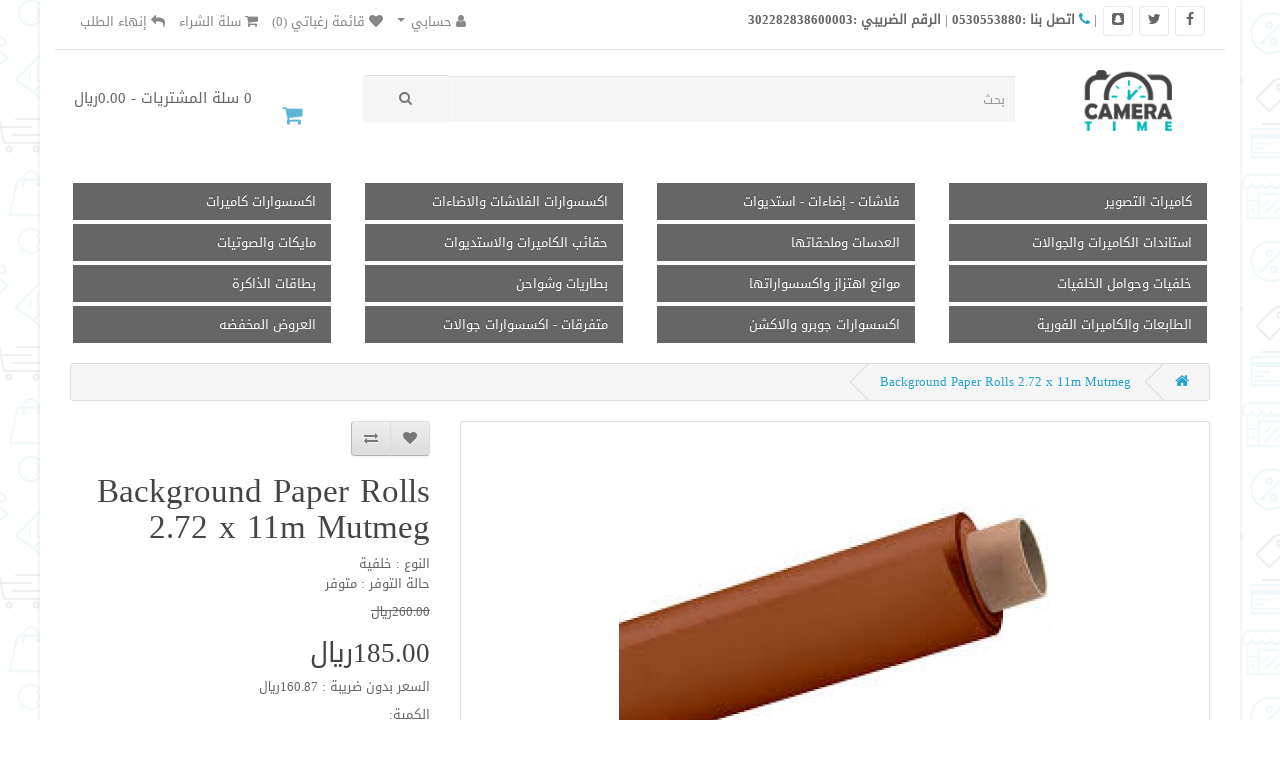

--- FILE ---
content_type: text/html; charset=utf-8
request_url: https://www.camtime.sa/index.php?route=product/product&product_id=3277
body_size: 9216
content:
<!DOCTYPE html>
<!--[if IE]><![endif]-->
<!--[if IE 8 ]><html dir="rtl" lang="ar" class="ie8"><![endif]-->
<!--[if IE 9 ]><html dir="rtl" lang="ar" class="ie9"><![endif]-->
<!--[if (gt IE 9)|!(IE)]><!-->
<html dir="rtl" lang="ar">
<!--<![endif]-->
<head>
<meta charset="UTF-8" />
<meta name="viewport" content="width=device-width, initial-scale=1">
<meta http-equiv="X-UA-Compatible" content="IE=edge">
<title>Background Paper Rolls 2.72 x 11m Mutmeg</title>
<base href="https://www.camtime.sa/" />
<script src="catalog/view/javascript/jquery/jquery-2.1.1.min.js" type="text/javascript"></script>
<script src="catalog/view/javascript/bootstrap/js/bootstrap.min.js" type="text/javascript"></script>
<link href="catalog/view/javascript/font-awesome/css/font-awesome.min.css" rel="stylesheet" type="text/css" />
<link href="//fonts.googleapis.com/css?family=Open+Sans:400,400i,300,700" rel="stylesheet" type="text/css" />
<link href="catalog/view/javascript/bootstrap/css/bootstrap-a.css" rel="stylesheet" media="screen" />
<link href="catalog/view/theme/default/stylesheet/stylesheet-a.css" rel="stylesheet">


<link href="catalog/view/javascript/jquery/magnific/magnific-popup.css" type="text/css" rel="stylesheet" media="screen" />
<link href="catalog/view/javascript/jquery/datetimepicker/bootstrap-datetimepicker.min.css" type="text/css" rel="stylesheet" media="screen" />
<script src="catalog/view/javascript/jquery/magnific/jquery.magnific-popup.min.js" type="text/javascript"></script>
<script src="catalog/view/javascript/jquery/datetimepicker/moment/moment.min.js" type="text/javascript"></script>
<script src="catalog/view/javascript/jquery/datetimepicker/moment/moment-with-locales.min.js" type="text/javascript"></script>
<script src="catalog/view/javascript/jquery/datetimepicker/bootstrap-datetimepicker.min.js" type="text/javascript"></script>
<script src="catalog/view/javascript/common.js" type="text/javascript"></script>
<link href="https://www.camtime.sa/index.php?route=product/product&amp;product_id=3277" rel="canonical" />
<link href="https://www.camtime.sa/image/catalog/010/nobakgroung-logo.png" rel="icon" />


<!-- Global site tag (gtag.js) - Google Analytics -->
<script async src="https://www.googletagmanager.com/gtag/js?id=UA-138481675-1"></script>
<script>
  window.dataLayer = window.dataLayer || [];
  function gtag(){dataLayer.push(arguments);}
  gtag('js', new Date());

  gtag('config', 'UA-138481675-1');
</script>

<link href="catalog/view/javascript/live_search/live_search.css" rel="stylesheet" type="text/css">
<script src="catalog/view/javascript/live_search/live_search.js"></script>
<script type="text/javascript"><!--
$(document).ready(function() {
var options = {"text_view_all_results":"\u0645\u0634\u0627\u0647\u062f\u0629 \u062c\u0645\u064a\u0639 \u0627\u0644\u0646\u062a\u0627\u0626\u062c","text_empty":"\u0644\u0627 \u064a\u0648\u062c\u062f \u0623\u064a \u0645\u0646\u062a\u062c\u0627\u062a \u062a\u0637\u0627\u0628\u0642 \u0645\u0639\u0627\u064a\u064a\u0631 \u0627\u0644\u0628\u062d\u062b.","module_live_search_show_image":"1","module_live_search_show_price":"1","module_live_search_show_description":"0","module_live_search_min_length":"1","module_live_search_show_add_button":"1"};
LiveSearchJs.init(options); 
});
//--></script>
</head>

<body>
<div class="grid-home">
<nav id="top">
  <div class="container"> 
    
    <div id="top-links" class="nav pull-right">
      <ul class="list-inline">
        <li class="dropdown"><a href="https://www.camtime.sa/index.php?route=account/account" title="حسابي" class="dropdown-toggle" data-toggle="dropdown"><i class="fa fa-user"></i> <span class="hidden-xs hidden-sm hidden-md">حسابي</span> <span class="caret"></span></a>
          <ul class="dropdown-menu dropdown-menu-right">
                        <li><a href="https://www.camtime.sa/index.php?route=account/register">تسجيل جديد</a></li>
            <li><a href="https://www.camtime.sa/index.php?route=account/login">تسجيل الدخول</a></li>
                      </ul>
        </li>
        <li><a href="https://www.camtime.sa/index.php?route=account/wishlist" id="wishlist-total" title="قائمة رغباتي (0)"><i class="fa fa-heart"></i> <span class="hidden-xs hidden-sm hidden-md">قائمة رغباتي (0)</span></a></li>
        <li><a href="https://www.camtime.sa/index.php?route=checkout/cart" title="سلة الشراء"><i class="fa fa-shopping-cart"></i> <span class="hidden-xs hidden-sm hidden-md">سلة الشراء</span></a></li>
        <li><a href="https://www.camtime.sa/index.php?route=checkout/checkout" title="إنهاء الطلب"><i class="fa fa-reply"></i> <span class="hidden-xs hidden-sm hidden-md">إنهاء الطلب</span></a></li>
      </ul>
    </div>
    
    

	<div class="nav pull-left">
	<a class="facebook social" title="تتبعنا على Facebook" href="#"><i class="fa fa-facebook"></i></a>
	<a class="twitter social" title="تتبعنا على Twitter" href="#"><i class="fa fa-twitter"></i></a>
	<a class="snapchat social" title="تتبعنا على Snapchat" href="#"><i class="fa fa-snapchat-square"></i></a>
	 | <a href="<?php echo $contact; ?>"><i class="fa fa-phone"></i></a> <b>اتصل بنا :<span>0530553880</span></b> | <b class="num_wid">الرقم الضريبي :<span>302282838600003</span></b>
	 </div>
  </div>
</nav>
<header>
  <div class="container" style="padding: 20px 15px 10px 15px;background-color: rgb(255, 255, 255);">
    <div class="row">
      <div class="col-sm-2">
        <div id="logo"><a href="https://www.camtime.sa/index.php?route=common/home"><img src="https://www.camtime.sa/image/catalog/010/logo.png" title="كاميرا تايم  | Camera time" alt="كاميرا تايم  | Camera time" class="img-responsive" /></a></div>
      </div>
      <div class="col-sm-7"><div id="search" class="input-group">
  <input type="text" name="search" value="" placeholder="بحث" class="form-control input-lg" />
  <span class="input-group-btn">
    <button type="button" class="btn btn-default btn-lg"><i class="fa fa-search"></i></button>
  </span>
</div></div>
      <div class="col-sm-3"><div id="cart" class="btn-group btn-block">
  <button type="button" data-toggle="dropdown" data-loading-text="جاري ..." class="ca_btn btn btn-inverse btn-block btn-lg dropdown-toggle"><i class="fa fa-shopping-cart"></i> <span id="cart-total">0 سلة المشتريات - 0.00ريال</span></button>
  <ul class="dropdown-menu pull-right">
        <li>
      <p class="text-center">سلة الشراء فارغة !</p>
    </li>
      </ul>
</div>
</div>
    </div>
  </div>
</header>
  <nav id="menu" class="navbar">
    <div class="navbar-header"><span id="category" class="visible-xs">أقسام الموقع</span>
      <button type="button" class="btn btn-navbar navbar-toggle" data-toggle="collapse" data-target=".navbar-ex1-collapse"><i class="fa fa-bars"></i></button>
    </div>
    <div class="collapse navbar-collapse navbar-ex1-collapse">
      <ul class="nav navbar-nav">
                        <li class="col-sm-3"><a href="https://www.camtime.sa/index.php?route=product/category&amp;path=76">كاميرات التصوير</a></li>
                                <li class="col-sm-3"><a href="https://www.camtime.sa/index.php?route=product/category&amp;path=104">فلاشات - إضاءات - استديوات</a></li>
                                <li class="col-sm-3"><a href="https://www.camtime.sa/index.php?route=product/category&amp;path=75">اكسسوارات الفلاشات والاضاءات</a></li>
                                <li class="col-sm-3"><a href="https://www.camtime.sa/index.php?route=product/category&amp;path=98">اكسسوارات كاميرات</a></li>
                                <li class="col-sm-3"><a href="https://www.camtime.sa/index.php?route=product/category&amp;path=73">استاندات الكاميرات والجوالات</a></li>
                                <li class="col-sm-3"><a href="https://www.camtime.sa/index.php?route=product/category&amp;path=99">العدسات وملحقاتها</a></li>
                                <li class="col-sm-3"><a href="https://www.camtime.sa/index.php?route=product/category&amp;path=106">حقائب الكاميرات والاستديوات</a></li>
                                <li class="col-sm-3"><a href="https://www.camtime.sa/index.php?route=product/category&amp;path=100">مايكات والصوتيات</a></li>
                                <li class="col-sm-3"><a href="https://www.camtime.sa/index.php?route=product/category&amp;path=103">خلفيات وحوامل الخلفيات</a></li>
                                <li class="col-sm-3"><a href="https://www.camtime.sa/index.php?route=product/category&amp;path=101">موانع اهتزاز واكسسواراتها</a></li>
                                <li class="col-sm-3"><a href="https://www.camtime.sa/index.php?route=product/category&amp;path=80">بطاريات وشواحن</a></li>
                                <li class="col-sm-3"><a href="https://www.camtime.sa/index.php?route=product/category&amp;path=82">بطاقات الذاكرة</a></li>
                                <li class="col-sm-3"><a href="https://www.camtime.sa/index.php?route=product/category&amp;path=61">الطابعات والكاميرات الفورية</a></li>
                                <li class="col-sm-3"><a href="https://www.camtime.sa/index.php?route=product/category&amp;path=74">اكسسوارات جوبرو والاكشن</a></li>
                                <li class="col-sm-3"><a href="https://www.camtime.sa/index.php?route=product/category&amp;path=59">متفرقات - اكسسوارات جوالات</a></li>
                                <li class="col-sm-3"><a href="https://www.camtime.sa/index.php?route=product/category&amp;path=109">العروض المخفضه</a></li>
                      </ul>
    </div>
  </nav>
 













<div id="product-product" class="container">
  <ul class="breadcrumb">
        <li><a href="https://www.camtime.sa/index.php?route=common/home"><i class="fa fa-home"></i></a></li>
        <li><a href="https://www.camtime.sa/index.php?route=product/product&amp;product_id=3277">Background Paper Rolls 2.72 x 11m Mutmeg</a></li>
      </ul>
  <div class="row">
                <div id="content" class="col-sm-12">
      <div class="row">                         <div class="col-sm-8">           <ul class="thumbnails">
                        <li><a class="thumbnail" href="https://www.camtime.sa/image/cache/catalog/000se2%20contenar/SA02714.1-800x1000.jpg" title="Background Paper Rolls 2.72 x 11m Mutmeg"><img src="https://www.camtime.sa/image/cache/catalog/000se2%20contenar/SA02714.1-432x432.jpg" title="Background Paper Rolls 2.72 x 11m Mutmeg" alt="Background Paper Rolls 2.72 x 11m Mutmeg" /></a></li>
                                                <li class="image-additional"><a class="thumbnail" href="https://www.camtime.sa/image/cache/catalog/000se2%20contenar/SA02714.6-800x1000.jpg" title="Background Paper Rolls 2.72 x 11m Mutmeg"> <img src="https://www.camtime.sa/image/cache/catalog/000se2%20contenar/SA02714.6-432x432.jpg" title="Background Paper Rolls 2.72 x 11m Mutmeg" alt="Background Paper Rolls 2.72 x 11m Mutmeg" /></a></li>
                        <li class="image-additional"><a class="thumbnail" href="https://www.camtime.sa/image/cache/catalog/000se2%20contenar/SA02714.4-800x1000.jpg" title="Background Paper Rolls 2.72 x 11m Mutmeg"> <img src="https://www.camtime.sa/image/cache/catalog/000se2%20contenar/SA02714.4-432x432.jpg" title="Background Paper Rolls 2.72 x 11m Mutmeg" alt="Background Paper Rolls 2.72 x 11m Mutmeg" /></a></li>
                        <li class="image-additional"><a class="thumbnail" href="https://www.camtime.sa/image/cache/catalog/000se2%20contenar/SA02714.2-800x1000.jpg" title="Background Paper Rolls 2.72 x 11m Mutmeg"> <img src="https://www.camtime.sa/image/cache/catalog/000se2%20contenar/SA02714.2-432x432.jpg" title="Background Paper Rolls 2.72 x 11m Mutmeg" alt="Background Paper Rolls 2.72 x 11m Mutmeg" /></a></li>
                        <li class="image-additional"><a class="thumbnail" href="https://www.camtime.sa/image/cache/catalog/000se2%20contenar/SA02714.3-800x1000.jpg" title="Background Paper Rolls 2.72 x 11m Mutmeg"> <img src="https://www.camtime.sa/image/cache/catalog/000se2%20contenar/SA02714.3-432x432.jpg" title="Background Paper Rolls 2.72 x 11m Mutmeg" alt="Background Paper Rolls 2.72 x 11m Mutmeg" /></a></li>
                        <li class="image-additional"><a class="thumbnail" href="https://www.camtime.sa/image/cache/catalog/000se2%20contenar/SA02714.5-800x1000.jpg" title="Background Paper Rolls 2.72 x 11m Mutmeg"> <img src="https://www.camtime.sa/image/cache/catalog/000se2%20contenar/SA02714.5-432x432.jpg" title="Background Paper Rolls 2.72 x 11m Mutmeg" alt="Background Paper Rolls 2.72 x 11m Mutmeg" /></a></li>
                                  </ul>
                    <ul class="nav nav-tabs">
            <li class="active"><a href="#tab-description" data-toggle="tab">تفاصيل</a></li>
                                    <li><a href="#tab-review" data-toggle="tab">التقييمات (0)</a></li>
                      </ul>
          <div class="tab-content">
            <div class="tab-pane active" id="tab-description"><p><b>Product Description:</b></p><p><b>Background Paper Rolls 2.75 x 11m Mutmeg</b></p><p>Provide a very smooth sweep background for product photography</p><p>Paper can be used in various background stands.&nbsp;&nbsp;</p><p><br></p><p><b>Specifications:&nbsp;</b></p><p>Size: 2.75 x 11m</p><p>Color: Mutmeg</p><p>&nbsp; &nbsp; &nbsp; &nbsp; &nbsp;67#</p><p><b>رقم البحث بالموقع :</b></p><p><b>SA02714</b></p></div>
                                    <div class="tab-pane" id="tab-review">
              <form class="form-horizontal" id="form-review">
                <div id="review"></div>
                <h2>كتابة تعليق</h2>
                                <div class="form-group required">
                  <div class="col-sm-12">
                    <label class="control-label" for="input-name">الاسم:</label>
                    <input type="text" name="name" value="" id="input-name" class="form-control" />
                  </div>
                </div>
                <div class="form-group required">
                  <div class="col-sm-12">
                    <label class="control-label" for="input-review">اضافة تعليق:</label>
                    <textarea name="text" rows="5" id="input-review" class="form-control"></textarea>
                    <div class="help-block"><span class="text-danger">انتبه: </span>لم يتم تفعيل اكواد HTML !</div>
                  </div>
                </div>
                <div class="form-group required">
                  <div class="col-sm-12">
                    <label class="control-label">التقييم:</label>
                    &nbsp;&nbsp;&nbsp; رديء&nbsp;
                    <input type="radio" name="rating" value="1" />
                    &nbsp;
                    <input type="radio" name="rating" value="2" />
                    &nbsp;
                    <input type="radio" name="rating" value="3" />
                    &nbsp;
                    <input type="radio" name="rating" value="4" />
                    &nbsp;
                    <input type="radio" name="rating" value="5" />
                    &nbsp;ممتاز</div>
                </div>
                
                <div class="buttons clearfix">
                  <div class="pull-right">
                    <button type="button" id="button-review" data-loading-text="جاري ..." class="btn btn-primary">متابعة</button>
                  </div>
                </div>
                              </form>
            </div>
             </div>
        </div>
                                <div class="col-sm-4">
          <div class="btn-group">
            <button type="button" data-toggle="tooltip" class="btn btn-default" title="إضافة لرغباتي" onclick="wishlist.add('3277');"><i class="fa fa-heart"></i></button>
            <button type="button" data-toggle="tooltip" class="btn btn-default" title="اضافة للمقارنة" onclick="compare.add('3277');"><i class="fa fa-exchange"></i></button>
          </div>
          <h1>Background Paper Rolls 2.72 x 11m Mutmeg</h1>
          <ul class="list-unstyled">
                        <li>النوع : خلفية</li>
                        <li>حالة التوفر : متوفر</li>
          </ul>
                    <ul class="list-unstyled">
                        <li><span style="text-decoration: line-through;">260.00ريال</span></li>
            <li>
              <h2>185.00ريال</h2>
            </li>
                                    <li>السعر بدون ضريبة : 160.87ريال</li>
                                              </ul>
                    <div id="product">             			            <div class="form-group">
              <label class="control-label" for="input-quantity">الكمية:</label>
              <input type="text" name="quantity" value="1" size="2" id="input-quantity" class="form-control" />
              <input type="hidden" name="product_id" value="3277" />
              <br />
              <button type="button" id="button-cart" data-loading-text="جاري ..." class="btn btn-primary btn-lg btn-block">اضافة للسلة</button>
            </div>
                        </div>
                    <div class="rating">
            <p>              <span class="fa fa-stack"><i class="fa fa-star-o fa-stack-1x"></i></span>                            <span class="fa fa-stack"><i class="fa fa-star-o fa-stack-1x"></i></span>                            <span class="fa fa-stack"><i class="fa fa-star-o fa-stack-1x"></i></span>                            <span class="fa fa-stack"><i class="fa fa-star-o fa-stack-1x"></i></span>                            <span class="fa fa-stack"><i class="fa fa-star-o fa-stack-1x"></i></span>               <a href="" onclick="$('a[href=\'#tab-review\']').trigger('click'); return false;">(0 التقييمات)</a> / <a href="" onclick="$('a[href=\'#tab-review\']').trigger('click'); return false;">كتابة تعليق</a></p>
            <hr>
            <!-- AddThis Button BEGIN -->
            <div class="addthis_inline_share_toolbox"></div>
            <script type="text/javascript" src="//s7.addthis.com/js/300/addthis_widget.js#pubid=ra-57e82e357a6ab7bc"></script>
            <!-- AddThis Button END --> 
          </div>
           </div>
      </div>
            <h3>منتجات ذات صلة</h3>
      <div class="row">                                         <div class="col-xs-6 col-sm-3">
          <div class="product-thumb transition">
            <div class="image"><a href="https://www.camtime.sa/index.php?route=product/product&amp;product_id=194"><img src="https://www.camtime.sa/image/cache/catalog/0000000000000000000000000000000000000000000000DD1-220x220.jpg" alt="استاند حامل خلفيات تصوير للاستديو عرض 3 متر وطول 2.8 متر" title="استاند حامل خلفيات تصوير للاستديو عرض 3 متر وطول 2.8 متر" class="img-responsive" /></a></div>
            <div class="caption">
              <h4><a href="https://www.camtime.sa/index.php?route=product/product&amp;product_id=194">استاند حامل خلفيات تصوير للاستديو عرض 3 متر وطول 2.8 متر</a></h4>
        <p><a href=""></a></p>
                            <div class="rating">                  <span class="fa fa-stack"><i class="fa fa-star fa-stack-1x"></i><i class="fa fa-star-o fa-stack-1x"></i></span>                                  <span class="fa fa-stack"><i class="fa fa-star fa-stack-1x"></i><i class="fa fa-star-o fa-stack-1x"></i></span>                                  <span class="fa fa-stack"><i class="fa fa-star fa-stack-1x"></i><i class="fa fa-star-o fa-stack-1x"></i></span>                                  <span class="fa fa-stack"><i class="fa fa-star fa-stack-1x"></i><i class="fa fa-star-o fa-stack-1x"></i></span>                                  <span class="fa fa-stack"><i class="fa fa-star fa-stack-1x"></i><i class="fa fa-star-o fa-stack-1x"></i></span>                  </div>
                                          <p class="price">                 240.00ريال
                
                                     <span class="price-tax">السعر بعد الضريبة  276.00ريال</span>  
                                  </p>
               </div>
            <div class="button-group">
             
	            <button type="button" onclick="cart.add('194');"><i class="fa fa-shopping-cart"></i> <span class="hidden-xs hidden-sm hidden-md">اضافة للسلة</span></button>
        <button type="button" data-toggle="tooltip" title="إضافة لرغباتي" onclick="wishlist.add('194');"><i class="fa fa-heart"></i><span class="hidden-xs hidden-sm hidden-md">إضافة لرغباتي</span></button>
                    </div>
          </div>
        </div>
                                                        <div class="col-xs-6 col-sm-3">
          <div class="product-thumb transition">
            <div class="image"><a href="https://www.camtime.sa/index.php?route=product/product&amp;product_id=1069"><img src="https://www.camtime.sa/image/cache/catalog/111/111/1358348924000_912760-220x220.jpg" alt="Holding Three Seamless Backdrops" title="Holding Three Seamless Backdrops" class="img-responsive" /></a></div>
            <div class="caption">
              <h4><a href="https://www.camtime.sa/index.php?route=product/product&amp;product_id=1069">Holding Three Seamless Backdrops</a></h4>
        <p><a href=""></a></p>
                                          <p class="price">                 217.39ريال
                
                                     <span class="price-tax">السعر بعد الضريبة  250.00ريال</span>  
                                  </p>
               </div>
            <div class="button-group">
             
	            <button type="button" onclick="cart.add('1069');"><i class="fa fa-shopping-cart"></i> <span class="hidden-xs hidden-sm hidden-md">اضافة للسلة</span></button>
        <button type="button" data-toggle="tooltip" title="إضافة لرغباتي" onclick="wishlist.add('1069');"><i class="fa fa-heart"></i><span class="hidden-xs hidden-sm hidden-md">إضافة لرغباتي</span></button>
                    </div>
          </div>
        </div>
                                                        <div class="col-xs-6 col-sm-3">
          <div class="product-thumb transition">
            <div class="image"><a href="https://www.camtime.sa/index.php?route=product/product&amp;product_id=1078"><img src="https://www.camtime.sa/image/cache/catalog/274111_1-500x500-220x220.jpg" alt="background stand 3*3" title="background stand 3*3" class="img-responsive" /></a></div>
            <div class="caption">
              <h4><a href="https://www.camtime.sa/index.php?route=product/product&amp;product_id=1078">background stand 3*3</a></h4>
        <p><a href=""></a></p>
                                          <p class="price">                 260.00ريال
                
                                     <span class="price-tax">السعر بعد الضريبة  299.00ريال</span>  
                                  </p>
               </div>
            <div class="button-group">
             
	            <button type="button" onclick="cart.add('1078');"><i class="fa fa-shopping-cart"></i> <span class="hidden-xs hidden-sm hidden-md">اضافة للسلة</span></button>
        <button type="button" data-toggle="tooltip" title="إضافة لرغباتي" onclick="wishlist.add('1078');"><i class="fa fa-heart"></i><span class="hidden-xs hidden-sm hidden-md">إضافة لرغباتي</span></button>
                    </div>
          </div>
        </div>
                                                        <div class="col-xs-6 col-sm-3">
          <div class="product-thumb transition">
            <div class="image"><a href="https://www.camtime.sa/index.php?route=product/product&amp;product_id=1166"><img src="https://www.camtime.sa/image/cache/catalog/1blue-220x220.jpg" alt="Background Paper Rolls 2.72 x 11m Blue" title="Background Paper Rolls 2.72 x 11m Blue" class="img-responsive" /></a></div>
            <div class="caption">
              <h4><a href="https://www.camtime.sa/index.php?route=product/product&amp;product_id=1166">Background Paper Rolls 2.72 x 11m Blue</a></h4>
        <p><a href=""></a></p>
                                          <p class="price">  <span class="price-new">200.00ريال</span> <span class="price-old">287.50ريال</span> 
                                     <span class="price-tax">السعر بعد الضريبة  230.00ريال</span>  
                                  </p>
               </div>
            <div class="button-group">
             
	            <button type="button"><i class="fa fa-shopping-cart"></i> <span>غير متوفر</span></button>
        <button type="button" data-toggle="tooltip" title="إضافة لرغباتي" onclick="wishlist.add('1166');"><i class="fa fa-heart"></i><span class="hidden-xs hidden-sm hidden-md">إضافة لرغباتي</span></button>
                    </div>
          </div>
        </div>
                <div class="clearfix visible-md"></div>
                                                        <div class="col-xs-6 col-sm-3">
          <div class="product-thumb transition">
            <div class="image"><a href="https://www.camtime.sa/index.php?route=product/product&amp;product_id=1167"><img src="https://www.camtime.sa/image/cache/catalog/%206.35mm%20/93%20(1)--220x220.jpg" alt="Background Paper Rolls 2.72 x 11m Arctic White" title="Background Paper Rolls 2.72 x 11m Arctic White" class="img-responsive" /></a></div>
            <div class="caption">
              <h4><a href="https://www.camtime.sa/index.php?route=product/product&amp;product_id=1167">Background Paper Rolls 2.72 x 11m Arctic White</a></h4>
        <p><a href=""></a></p>
                                          <p class="price">  <span class="price-new">217.39ريال</span> <span class="price-old">287.50ريال</span> 
                                     <span class="price-tax">السعر بعد الضريبة  250.00ريال</span>  
                                  </p>
               </div>
            <div class="button-group">
             
	            <button type="button" onclick="cart.add('1167');"><i class="fa fa-shopping-cart"></i> <span class="hidden-xs hidden-sm hidden-md">اضافة للسلة</span></button>
        <button type="button" data-toggle="tooltip" title="إضافة لرغباتي" onclick="wishlist.add('1167');"><i class="fa fa-heart"></i><span class="hidden-xs hidden-sm hidden-md">إضافة لرغباتي</span></button>
                    </div>
          </div>
        </div>
                                                        <div class="col-xs-6 col-sm-3">
          <div class="product-thumb transition">
            <div class="image"><a href="https://www.camtime.sa/index.php?route=product/product&amp;product_id=1169"><img src="https://www.camtime.sa/image/cache/catalog/001/Background%20Paper%20Rolls/66%20(1)-220x220.jpg" alt="Background Paper Rolls 2.72 x 11m Wheat" title="Background Paper Rolls 2.72 x 11m Wheat" class="img-responsive" /></a></div>
            <div class="caption">
              <h4><a href="https://www.camtime.sa/index.php?route=product/product&amp;product_id=1169">Background Paper Rolls 2.72 x 11m Wheat</a></h4>
        <p><a href=""></a></p>
                                          <p class="price">  <span class="price-new">200.00ريال</span> <span class="price-old">287.50ريال</span> 
                                     <span class="price-tax">السعر بعد الضريبة  230.00ريال</span>  
                                  </p>
               </div>
            <div class="button-group">
             
	            <button type="button" onclick="cart.add('1169');"><i class="fa fa-shopping-cart"></i> <span class="hidden-xs hidden-sm hidden-md">اضافة للسلة</span></button>
        <button type="button" data-toggle="tooltip" title="إضافة لرغباتي" onclick="wishlist.add('1169');"><i class="fa fa-heart"></i><span class="hidden-xs hidden-sm hidden-md">إضافة لرغباتي</span></button>
                    </div>
          </div>
        </div>
                                                        <div class="col-xs-6 col-sm-3">
          <div class="product-thumb transition">
            <div class="image"><a href="https://www.camtime.sa/index.php?route=product/product&amp;product_id=1170"><img src="https://www.camtime.sa/image/cache/catalog/001/Background%20Paper%20Rolls/44%20(1)-220x220.jpg" alt="Background Paper Rolls 2.72x11m Jet Black" title="Background Paper Rolls 2.72x11m Jet Black" class="img-responsive" /></a></div>
            <div class="caption">
              <h4><a href="https://www.camtime.sa/index.php?route=product/product&amp;product_id=1170">Background Paper Rolls 2.72x11m Jet Black</a></h4>
        <p><a href=""></a></p>
                                          <p class="price">  <span class="price-new">200.00ريال</span> <span class="price-old">287.50ريال</span> 
                                     <span class="price-tax">السعر بعد الضريبة  230.00ريال</span>  
                                  </p>
               </div>
            <div class="button-group">
             
	            <button type="button" onclick="cart.add('1170');"><i class="fa fa-shopping-cart"></i> <span class="hidden-xs hidden-sm hidden-md">اضافة للسلة</span></button>
        <button type="button" data-toggle="tooltip" title="إضافة لرغباتي" onclick="wishlist.add('1170');"><i class="fa fa-heart"></i><span class="hidden-xs hidden-sm hidden-md">إضافة لرغباتي</span></button>
                    </div>
          </div>
        </div>
                                                        <div class="col-xs-6 col-sm-3">
          <div class="product-thumb transition">
            <div class="image"><a href="https://www.camtime.sa/index.php?route=product/product&amp;product_id=1171"><img src="https://www.camtime.sa/image/cache/catalog/001/Background%20Paper%20Rolls/54%20(1)-220x220.jpg" alt="Background Paper Rolls 2.72 x 11m Green" title="Background Paper Rolls 2.72 x 11m Green" class="img-responsive" /></a></div>
            <div class="caption">
              <h4><a href="https://www.camtime.sa/index.php?route=product/product&amp;product_id=1171">Background Paper Rolls 2.72 x 11m Green</a></h4>
        <p><a href=""></a></p>
                                          <p class="price">  <span class="price-new">200.00ريال</span> <span class="price-old">287.50ريال</span> 
                                     <span class="price-tax">السعر بعد الضريبة  230.00ريال</span>  
                                  </p>
               </div>
            <div class="button-group">
             
	            <button type="button"><i class="fa fa-shopping-cart"></i> <span>غير متوفر</span></button>
        <button type="button" data-toggle="tooltip" title="إضافة لرغباتي" onclick="wishlist.add('1171');"><i class="fa fa-heart"></i><span class="hidden-xs hidden-sm hidden-md">إضافة لرغباتي</span></button>
                    </div>
          </div>
        </div>
                <div class="clearfix visible-md"></div>
                                                        <div class="col-xs-6 col-sm-3">
          <div class="product-thumb transition">
            <div class="image"><a href="https://www.camtime.sa/index.php?route=product/product&amp;product_id=1521"><img src="https://www.camtime.sa/image/cache/catalog/001/Background%20Paper%20Rolls/50%20(1)-220x220.jpg" alt="Background Paper Rolls 2.72x11m Aspen Yellow" title="Background Paper Rolls 2.72x11m Aspen Yellow" class="img-responsive" /></a></div>
            <div class="caption">
              <h4><a href="https://www.camtime.sa/index.php?route=product/product&amp;product_id=1521">Background Paper Rolls 2.72x11m Aspen Yellow</a></h4>
        <p><a href=""></a></p>
                                          <p class="price">  <span class="price-new">200.00ريال</span> <span class="price-old">287.50ريال</span> 
                                     <span class="price-tax">السعر بعد الضريبة  230.00ريال</span>  
                                  </p>
               </div>
            <div class="button-group">
             
	            <button type="button" onclick="cart.add('1521');"><i class="fa fa-shopping-cart"></i> <span class="hidden-xs hidden-sm hidden-md">اضافة للسلة</span></button>
        <button type="button" data-toggle="tooltip" title="إضافة لرغباتي" onclick="wishlist.add('1521');"><i class="fa fa-heart"></i><span class="hidden-xs hidden-sm hidden-md">إضافة لرغباتي</span></button>
                    </div>
          </div>
        </div>
                                                        <div class="col-xs-6 col-sm-3">
          <div class="product-thumb transition">
            <div class="image"><a href="https://www.camtime.sa/index.php?route=product/product&amp;product_id=1534"><img src="https://www.camtime.sa/image/cache/catalog/001/Background%20Paper%20Rolls/62%20(1)-220x220.jpg" alt="Background Paper Rolls 2.72 x 11m Plum" title="Background Paper Rolls 2.72 x 11m Plum" class="img-responsive" /></a></div>
            <div class="caption">
              <h4><a href="https://www.camtime.sa/index.php?route=product/product&amp;product_id=1534">Background Paper Rolls 2.72 x 11m Plum</a></h4>
        <p><a href=""></a></p>
                                          <p class="price">  <span class="price-new">200.00ريال</span> <span class="price-old">287.50ريال</span> 
                                     <span class="price-tax">السعر بعد الضريبة  230.00ريال</span>  
                                  </p>
               </div>
            <div class="button-group">
             
	            <button type="button" onclick="cart.add('1534');"><i class="fa fa-shopping-cart"></i> <span class="hidden-xs hidden-sm hidden-md">اضافة للسلة</span></button>
        <button type="button" data-toggle="tooltip" title="إضافة لرغباتي" onclick="wishlist.add('1534');"><i class="fa fa-heart"></i><span class="hidden-xs hidden-sm hidden-md">إضافة لرغباتي</span></button>
                    </div>
          </div>
        </div>
                                                        <div class="col-xs-6 col-sm-3">
          <div class="product-thumb transition">
            <div class="image"><a href="https://www.camtime.sa/index.php?route=product/product&amp;product_id=1540"><img src="https://www.camtime.sa/image/cache/catalog/001/Background%20Paper%20Rolls/59--220x220.jpg" alt="Background Paper Rolls 2.72x11m Baby Blue" title="Background Paper Rolls 2.72x11m Baby Blue" class="img-responsive" /></a></div>
            <div class="caption">
              <h4><a href="https://www.camtime.sa/index.php?route=product/product&amp;product_id=1540">Background Paper Rolls 2.72x11m Baby Blue</a></h4>
        <p><a href=""></a></p>
                                          <p class="price">  <span class="price-new">200.00ريال</span> <span class="price-old">287.50ريال</span> 
                                     <span class="price-tax">السعر بعد الضريبة  230.00ريال</span>  
                                  </p>
               </div>
            <div class="button-group">
             
	            <button type="button" onclick="cart.add('1540');"><i class="fa fa-shopping-cart"></i> <span class="hidden-xs hidden-sm hidden-md">اضافة للسلة</span></button>
        <button type="button" data-toggle="tooltip" title="إضافة لرغباتي" onclick="wishlist.add('1540');"><i class="fa fa-heart"></i><span class="hidden-xs hidden-sm hidden-md">إضافة لرغباتي</span></button>
                    </div>
          </div>
        </div>
                                                        <div class="col-xs-6 col-sm-3">
          <div class="product-thumb transition">
            <div class="image"><a href="https://www.camtime.sa/index.php?route=product/product&amp;product_id=1651"><img src="https://www.camtime.sa/image/cache/catalog/00Tr%20contenar/SA00230%201-220x220.jpg" alt="حامل 3 خلفيات" title="حامل 3 خلفيات" class="img-responsive" /></a></div>
            <div class="caption">
              <h4><a href="https://www.camtime.sa/index.php?route=product/product&amp;product_id=1651">حامل 3 خلفيات</a></h4>
        <p><a href=""></a></p>
                                          <p class="price">                 260.00ريال
                
                                     <span class="price-tax">السعر بعد الضريبة  299.00ريال</span>  
                                  </p>
               </div>
            <div class="button-group">
             
	            <button type="button" onclick="cart.add('1651');"><i class="fa fa-shopping-cart"></i> <span class="hidden-xs hidden-sm hidden-md">اضافة للسلة</span></button>
        <button type="button" data-toggle="tooltip" title="إضافة لرغباتي" onclick="wishlist.add('1651');"><i class="fa fa-heart"></i><span class="hidden-xs hidden-sm hidden-md">إضافة لرغباتي</span></button>
                    </div>
          </div>
        </div>
                <div class="clearfix visible-md"></div>
                                                        <div class="col-xs-6 col-sm-3">
          <div class="product-thumb transition">
            <div class="image"><a href="https://www.camtime.sa/index.php?route=product/product&amp;product_id=1947"><img src="https://www.camtime.sa/image/cache/catalog/1%20pramod/pramod%2001/item_XXL_42768786_9239a57564331-220x220.jpg" alt="Shimmer Sequin Photography Background" title="Shimmer Sequin Photography Background" class="img-responsive" /></a></div>
            <div class="caption">
              <h4><a href="https://www.camtime.sa/index.php?route=product/product&amp;product_id=1947">Shimmer Sequin Photography Background</a></h4>
        <p><a href=""></a></p>
                                          <p class="price">  <span class="price-new">35.00ريال</span> <span class="price-old">69.00ريال</span> 
                                     <span class="price-tax">السعر بعد الضريبة  40.25ريال</span>  
                                  </p>
               </div>
            <div class="button-group">
             
	            <button type="button" onclick="cart.add('1947');"><i class="fa fa-shopping-cart"></i> <span class="hidden-xs hidden-sm hidden-md">اضافة للسلة</span></button>
        <button type="button" data-toggle="tooltip" title="إضافة لرغباتي" onclick="wishlist.add('1947');"><i class="fa fa-heart"></i><span class="hidden-xs hidden-sm hidden-md">إضافة لرغباتي</span></button>
                    </div>
          </div>
        </div>
                                                        <div class="col-xs-6 col-sm-3">
          <div class="product-thumb transition">
            <div class="image"><a href="https://www.camtime.sa/index.php?route=product/product&amp;product_id=2279"><img src="https://www.camtime.sa/image/cache/catalog/00Tr%20contenar/SA02259%201-220x220.jpg" alt="Stand Background 2.8 x 3 meter" title="Stand Background 2.8 x 3 meter" class="img-responsive" /></a></div>
            <div class="caption">
              <h4><a href="https://www.camtime.sa/index.php?route=product/product&amp;product_id=2279">Stand Background 2.8 x 3 meter</a></h4>
        <p><a href=""></a></p>
                                          <p class="price">                 260.00ريال
                
                                     <span class="price-tax">السعر بعد الضريبة  299.00ريال</span>  
                                  </p>
               </div>
            <div class="button-group">
             
	            <button type="button" onclick="cart.add('2279');"><i class="fa fa-shopping-cart"></i> <span class="hidden-xs hidden-sm hidden-md">اضافة للسلة</span></button>
        <button type="button" data-toggle="tooltip" title="إضافة لرغباتي" onclick="wishlist.add('2279');"><i class="fa fa-heart"></i><span class="hidden-xs hidden-sm hidden-md">إضافة لرغباتي</span></button>
                    </div>
          </div>
        </div>
                                                        <div class="col-xs-6 col-sm-3">
          <div class="product-thumb transition">
            <div class="image"><a href="https://www.camtime.sa/index.php?route=product/product&amp;product_id=2396"><img src="https://www.camtime.sa/image/cache/catalog/09%20pk/pk007/Effect%20Skin%201-220x220.jpg" alt="Invisible Effect Skin Suit Body Costume Party Stretchy Comfortable" title="Invisible Effect Skin Suit Body Costume Party Stretchy Comfortable" class="img-responsive" /></a></div>
            <div class="caption">
              <h4><a href="https://www.camtime.sa/index.php?route=product/product&amp;product_id=2396">Invisible Effect Skin Suit Body Costume Party Stretchy Comfortable</a></h4>
        <p><a href=""></a></p>
                                          <p class="price">                 60.00ريال
                
                                     <span class="price-tax">السعر بعد الضريبة  69.00ريال</span>  
                                  </p>
               </div>
            <div class="button-group">
             
	            <button type="button" onclick="cart.add('2396');"><i class="fa fa-shopping-cart"></i> <span class="hidden-xs hidden-sm hidden-md">اضافة للسلة</span></button>
        <button type="button" data-toggle="tooltip" title="إضافة لرغباتي" onclick="wishlist.add('2396');"><i class="fa fa-heart"></i><span class="hidden-xs hidden-sm hidden-md">إضافة لرغباتي</span></button>
                    </div>
          </div>
        </div>
                                                        <div class="col-xs-6 col-sm-3">
          <div class="product-thumb transition">
            <div class="image"><a href="https://www.camtime.sa/index.php?route=product/product&amp;product_id=3072"><img src="https://www.camtime.sa/image/cache/catalog/001/Background%20Paper%20Rolls/20%20(1)-220x220.jpg" alt="Background Paper Rolls 2.72 x 11m Coco Brown" title="Background Paper Rolls 2.72 x 11m Coco Brown" class="img-responsive" /></a></div>
            <div class="caption">
              <h4><a href="https://www.camtime.sa/index.php?route=product/product&amp;product_id=3072">Background Paper Rolls 2.72 x 11m Coco Brown</a></h4>
        <p><a href=""></a></p>
                                          <p class="price">  <span class="price-new">200.00ريال</span> <span class="price-old">287.50ريال</span> 
                                     <span class="price-tax">السعر بعد الضريبة  230.00ريال</span>  
                                  </p>
               </div>
            <div class="button-group">
             
	            <button type="button" onclick="cart.add('3072');"><i class="fa fa-shopping-cart"></i> <span class="hidden-xs hidden-sm hidden-md">اضافة للسلة</span></button>
        <button type="button" data-toggle="tooltip" title="إضافة لرغباتي" onclick="wishlist.add('3072');"><i class="fa fa-heart"></i><span class="hidden-xs hidden-sm hidden-md">إضافة لرغباتي</span></button>
                    </div>
          </div>
        </div>
                <div class="clearfix visible-md"></div>
                                                        <div class="col-xs-6 col-sm-3">
          <div class="product-thumb transition">
            <div class="image"><a href="https://www.camtime.sa/index.php?route=product/product&amp;product_id=3074"><img src="https://www.camtime.sa/image/cache/catalog/001/Background%20Paper%20Rolls/39-220x220.jpg" alt="Background Paper Rolls 2.72x11m Orange" title="Background Paper Rolls 2.72x11m Orange" class="img-responsive" /></a></div>
            <div class="caption">
              <h4><a href="https://www.camtime.sa/index.php?route=product/product&amp;product_id=3074">Background Paper Rolls 2.72x11m Orange</a></h4>
        <p><a href=""></a></p>
                                          <p class="price">  <span class="price-new">200.00ريال</span> <span class="price-old">287.50ريال</span> 
                                     <span class="price-tax">السعر بعد الضريبة  230.00ريال</span>  
                                  </p>
               </div>
            <div class="button-group">
             
	            <button type="button"><i class="fa fa-shopping-cart"></i> <span>غير متوفر</span></button>
        <button type="button" data-toggle="tooltip" title="إضافة لرغباتي" onclick="wishlist.add('3074');"><i class="fa fa-heart"></i><span class="hidden-xs hidden-sm hidden-md">إضافة لرغباتي</span></button>
                    </div>
          </div>
        </div>
                                                        <div class="col-xs-6 col-sm-3">
          <div class="product-thumb transition">
            <div class="image"><a href="https://www.camtime.sa/index.php?route=product/product&amp;product_id=3075"><img src="https://www.camtime.sa/image/cache/catalog/001/Background%20Paper%20Rolls/39-220x220.jpg" alt="Background Paper Rolls 1.36x11mm Orange" title="Background Paper Rolls 1.36x11mm Orange" class="img-responsive" /></a></div>
            <div class="caption">
              <h4><a href="https://www.camtime.sa/index.php?route=product/product&amp;product_id=3075">Background Paper Rolls 1.36x11mm Orange</a></h4>
        <p><a href=""></a></p>
                                          <p class="price">                 120.00ريال
                
                                     <span class="price-tax">السعر بعد الضريبة  138.00ريال</span>  
                                  </p>
               </div>
            <div class="button-group">
             
	            <button type="button" onclick="cart.add('3075');"><i class="fa fa-shopping-cart"></i> <span class="hidden-xs hidden-sm hidden-md">اضافة للسلة</span></button>
        <button type="button" data-toggle="tooltip" title="إضافة لرغباتي" onclick="wishlist.add('3075');"><i class="fa fa-heart"></i><span class="hidden-xs hidden-sm hidden-md">إضافة لرغباتي</span></button>
                    </div>
          </div>
        </div>
                                                        <div class="col-xs-6 col-sm-3">
          <div class="product-thumb transition">
            <div class="image"><a href="https://www.camtime.sa/index.php?route=product/product&amp;product_id=3076"><img src="https://www.camtime.sa/image/cache/catalog/001/Background%20Paper%20Rolls/10%20(1)-220x220.jpg" alt="Background Paper Rolls 2.72x11m Leaf" title="Background Paper Rolls 2.72x11m Leaf" class="img-responsive" /></a></div>
            <div class="caption">
              <h4><a href="https://www.camtime.sa/index.php?route=product/product&amp;product_id=3076">Background Paper Rolls 2.72x11m Leaf</a></h4>
        <p><a href=""></a></p>
                                          <p class="price">  <span class="price-new">200.00ريال</span> <span class="price-old">287.50ريال</span> 
                                     <span class="price-tax">السعر بعد الضريبة  230.00ريال</span>  
                                  </p>
               </div>
            <div class="button-group">
             
	            <button type="button" onclick="cart.add('3076');"><i class="fa fa-shopping-cart"></i> <span class="hidden-xs hidden-sm hidden-md">اضافة للسلة</span></button>
        <button type="button" data-toggle="tooltip" title="إضافة لرغباتي" onclick="wishlist.add('3076');"><i class="fa fa-heart"></i><span class="hidden-xs hidden-sm hidden-md">إضافة لرغباتي</span></button>
                    </div>
          </div>
        </div>
                                                        <div class="col-xs-6 col-sm-3">
          <div class="product-thumb transition">
            <div class="image"><a href="https://www.camtime.sa/index.php?route=product/product&amp;product_id=3078"><img src="https://www.camtime.sa/image/cache/catalog/001/Background%20Paper%20Rolls/27-220x220.jpg" alt="Background Paper Rolls 2.72x11m Flame" title="Background Paper Rolls 2.72x11m Flame" class="img-responsive" /></a></div>
            <div class="caption">
              <h4><a href="https://www.camtime.sa/index.php?route=product/product&amp;product_id=3078">Background Paper Rolls 2.72x11m Flame</a></h4>
        <p><a href=""></a></p>
                                          <p class="price">  <span class="price-new">200.00ريال</span> <span class="price-old">287.50ريال</span> 
                                     <span class="price-tax">السعر بعد الضريبة  230.00ريال</span>  
                                  </p>
               </div>
            <div class="button-group">
             
	            <button type="button"><i class="fa fa-shopping-cart"></i> <span>غير متوفر</span></button>
        <button type="button" data-toggle="tooltip" title="إضافة لرغباتي" onclick="wishlist.add('3078');"><i class="fa fa-heart"></i><span class="hidden-xs hidden-sm hidden-md">إضافة لرغباتي</span></button>
                    </div>
          </div>
        </div>
                <div class="clearfix visible-md"></div>
                                                        <div class="col-xs-6 col-sm-3">
          <div class="product-thumb transition">
            <div class="image"><a href="https://www.camtime.sa/index.php?route=product/product&amp;product_id=3080"><img src="https://www.camtime.sa/image/cache/catalog/001/Background%20Paper%20Rolls/56%20(1)-220x220.jpg" alt="Background Paper Rolls 2.72x11m Scarlet " title="Background Paper Rolls 2.72x11m Scarlet " class="img-responsive" /></a></div>
            <div class="caption">
              <h4><a href="https://www.camtime.sa/index.php?route=product/product&amp;product_id=3080">Background Paper Rolls 2.72x11m Scarlet </a></h4>
        <p><a href=""></a></p>
                                          <p class="price">  <span class="price-new">200.00ريال</span> <span class="price-old">287.50ريال</span> 
                                     <span class="price-tax">السعر بعد الضريبة  230.00ريال</span>  
                                  </p>
               </div>
            <div class="button-group">
             
	            <button type="button"><i class="fa fa-shopping-cart"></i> <span>غير متوفر</span></button>
        <button type="button" data-toggle="tooltip" title="إضافة لرغباتي" onclick="wishlist.add('3080');"><i class="fa fa-heart"></i><span class="hidden-xs hidden-sm hidden-md">إضافة لرغباتي</span></button>
                    </div>
          </div>
        </div>
                                                        <div class="col-xs-6 col-sm-3">
          <div class="product-thumb transition">
            <div class="image"><a href="https://www.camtime.sa/index.php?route=product/product&amp;product_id=3082"><img src="https://www.camtime.sa/image/cache/catalog/00Tr%20contenar/SA02534%20%201-220x220.jpg" alt="Backdrop Background Stand Set Photography Studio Photo 2x3m" title="Backdrop Background Stand Set Photography Studio Photo 2x3m" class="img-responsive" /></a></div>
            <div class="caption">
              <h4><a href="https://www.camtime.sa/index.php?route=product/product&amp;product_id=3082">Backdrop Background Stand Set Photography Studio Photo 2x3m</a></h4>
        <p><a href=""></a></p>
                                          <p class="price">                 130.43ريال
                
                                     <span class="price-tax">السعر بعد الضريبة  150.00ريال</span>  
                                  </p>
               </div>
            <div class="button-group">
             
	            <button type="button" onclick="cart.add('3082');"><i class="fa fa-shopping-cart"></i> <span class="hidden-xs hidden-sm hidden-md">اضافة للسلة</span></button>
        <button type="button" data-toggle="tooltip" title="إضافة لرغباتي" onclick="wishlist.add('3082');"><i class="fa fa-heart"></i><span class="hidden-xs hidden-sm hidden-md">إضافة لرغباتي</span></button>
                    </div>
          </div>
        </div>
                                                        <div class="col-xs-6 col-sm-3">
          <div class="product-thumb transition">
            <div class="image"><a href="https://www.camtime.sa/index.php?route=product/product&amp;product_id=3274"><img src="https://www.camtime.sa/image/cache/catalog/020/1-thistle-seamless-paper_1-220x220.jpg" alt="Background Paper Rolls 2.72x11m Pruple" title="Background Paper Rolls 2.72x11m Pruple" class="img-responsive" /></a></div>
            <div class="caption">
              <h4><a href="https://www.camtime.sa/index.php?route=product/product&amp;product_id=3274">Background Paper Rolls 2.72x11m Pruple</a></h4>
        <p><a href=""></a></p>
                                          <p class="price">  <span class="price-new">200.00ريال</span> <span class="price-old">260.00ريال</span> 
                                     <span class="price-tax">السعر بعد الضريبة  230.00ريال</span>  
                                  </p>
               </div>
            <div class="button-group">
             
	            <button type="button" onclick="cart.add('3274');"><i class="fa fa-shopping-cart"></i> <span class="hidden-xs hidden-sm hidden-md">اضافة للسلة</span></button>
        <button type="button" data-toggle="tooltip" title="إضافة لرغباتي" onclick="wishlist.add('3274');"><i class="fa fa-heart"></i><span class="hidden-xs hidden-sm hidden-md">إضافة لرغباتي</span></button>
                    </div>
          </div>
        </div>
                                                        <div class="col-xs-6 col-sm-3">
          <div class="product-thumb transition">
            <div class="image"><a href="https://www.camtime.sa/index.php?route=product/product&amp;product_id=3276"><img src="https://www.camtime.sa/image/cache/catalog/001/Background%20Paper%20Rolls/58%20(1)-220x220.jpg" alt="Background Paper Rolls 2.72 x 11m Slate Gray" title="Background Paper Rolls 2.72 x 11m Slate Gray" class="img-responsive" /></a></div>
            <div class="caption">
              <h4><a href="https://www.camtime.sa/index.php?route=product/product&amp;product_id=3276">Background Paper Rolls 2.72 x 11m Slate Gray</a></h4>
        <p><a href=""></a></p>
                                          <p class="price">  <span class="price-new">200.00ريال</span> <span class="price-old">260.00ريال</span> 
                                     <span class="price-tax">السعر بعد الضريبة  230.00ريال</span>  
                                  </p>
               </div>
            <div class="button-group">
             
	            <button type="button" onclick="cart.add('3276');"><i class="fa fa-shopping-cart"></i> <span class="hidden-xs hidden-sm hidden-md">اضافة للسلة</span></button>
        <button type="button" data-toggle="tooltip" title="إضافة لرغباتي" onclick="wishlist.add('3276');"><i class="fa fa-heart"></i><span class="hidden-xs hidden-sm hidden-md">إضافة لرغباتي</span></button>
                    </div>
          </div>
        </div>
                <div class="clearfix visible-md"></div>
                                                        <div class="col-xs-6 col-sm-3">
          <div class="product-thumb transition">
            <div class="image"><a href="https://www.camtime.sa/index.php?route=product/product&amp;product_id=3278"><img src="https://www.camtime.sa/image/cache/catalog/001/Background%20Paper%20Rolls/6%20(1)-220x220.jpg" alt="Background Paper Rolls 2.72 x 11m Nassau" title="Background Paper Rolls 2.72 x 11m Nassau" class="img-responsive" /></a></div>
            <div class="caption">
              <h4><a href="https://www.camtime.sa/index.php?route=product/product&amp;product_id=3278">Background Paper Rolls 2.72 x 11m Nassau</a></h4>
        <p><a href=""></a></p>
                                          <p class="price">  <span class="price-new">160.87ريال</span> <span class="price-old">260.00ريال</span> 
                                     <span class="price-tax">السعر بعد الضريبة  185.00ريال</span>  
                                  </p>
               </div>
            <div class="button-group">
             
	            <button type="button" onclick="cart.add('3278');"><i class="fa fa-shopping-cart"></i> <span class="hidden-xs hidden-sm hidden-md">اضافة للسلة</span></button>
        <button type="button" data-toggle="tooltip" title="إضافة لرغباتي" onclick="wishlist.add('3278');"><i class="fa fa-heart"></i><span class="hidden-xs hidden-sm hidden-md">إضافة لرغباتي</span></button>
                    </div>
          </div>
        </div>
                                                        <div class="col-xs-6 col-sm-3">
          <div class="product-thumb transition">
            <div class="image"><a href="https://www.camtime.sa/index.php?route=product/product&amp;product_id=4526"><img src="https://www.camtime.sa/image/cache/catalog/00003/11112-220x220.jpg" alt="NiceFoto S-04 Electric/4 Roller Background Support System 3m - حامل 4 خلفيات كهربائي عرض 3 متر" title="NiceFoto S-04 Electric/4 Roller Background Support System 3m - حامل 4 خلفيات كهربائي عرض 3 متر" class="img-responsive" /></a></div>
            <div class="caption">
              <h4><a href="https://www.camtime.sa/index.php?route=product/product&amp;product_id=4526">NiceFoto S-04 Electric/4 Roller Background Support System 3m - حامل 4 خلفيات كهربائي عرض 3 متر</a></h4>
        <p><a href=""></a></p>
                                          <p class="price">                 950.00ريال
                
                                     <span class="price-tax">السعر بعد الضريبة  1,092.50ريال</span>  
                                  </p>
               </div>
            <div class="button-group">
             
	            <button type="button" onclick="cart.add('4526');"><i class="fa fa-shopping-cart"></i> <span class="hidden-xs hidden-sm hidden-md">اضافة للسلة</span></button>
        <button type="button" data-toggle="tooltip" title="إضافة لرغباتي" onclick="wishlist.add('4526');"><i class="fa fa-heart"></i><span class="hidden-xs hidden-sm hidden-md">إضافة لرغباتي</span></button>
                    </div>
          </div>
        </div>
                                                        <div class="col-xs-6 col-sm-3">
          <div class="product-thumb transition">
            <div class="image"><a href="https://www.camtime.sa/index.php?route=product/product&amp;product_id=4527"><img src="https://www.camtime.sa/image/cache/catalog/00001/Background-Support-System-6-bars-0-220x220.jpg" alt="NiceFoto Electric 6 Roller Background Support System 3m - حامل 6 خلفيات كهربائي عرض 3 متر" title="NiceFoto Electric 6 Roller Background Support System 3m - حامل 6 خلفيات كهربائي عرض 3 متر" class="img-responsive" /></a></div>
            <div class="caption">
              <h4><a href="https://www.camtime.sa/index.php?route=product/product&amp;product_id=4527">NiceFoto Electric 6 Roller Background Support System 3m - حامل 6 خلفيات كهربائي عرض 3 متر</a></h4>
        <p><a href=""></a></p>
                                          <p class="price">                 1,650.00ريال
                
                                     <span class="price-tax">السعر بعد الضريبة  1,897.50ريال</span>  
                                  </p>
               </div>
            <div class="button-group">
             
	            <button type="button" onclick="cart.add('4527');"><i class="fa fa-shopping-cart"></i> <span class="hidden-xs hidden-sm hidden-md">اضافة للسلة</span></button>
        <button type="button" data-toggle="tooltip" title="إضافة لرغباتي" onclick="wishlist.add('4527');"><i class="fa fa-heart"></i><span class="hidden-xs hidden-sm hidden-md">إضافة لرغباتي</span></button>
                    </div>
          </div>
        </div>
                                                        <div class="col-xs-6 col-sm-3">
          <div class="product-thumb transition">
            <div class="image"><a href="https://www.camtime.sa/index.php?route=product/product&amp;product_id=4531"><img src="https://www.camtime.sa/image/cache/catalog/00004/cccc-220x220.jpg" alt="NiceFoto Electric 3 Roller Background Support System 3m - حامل 3 خلفيات كهربائي عرض 3 متر" title="NiceFoto Electric 3 Roller Background Support System 3m - حامل 3 خلفيات كهربائي عرض 3 متر" class="img-responsive" /></a></div>
            <div class="caption">
              <h4><a href="https://www.camtime.sa/index.php?route=product/product&amp;product_id=4531">NiceFoto Electric 3 Roller Background Support System 3m - حامل 3 خلفيات كهربائي عرض 3 متر</a></h4>
        <p><a href=""></a></p>
                                          <p class="price">                 750.00ريال
                
                                     <span class="price-tax">السعر بعد الضريبة  862.50ريال</span>  
                                  </p>
               </div>
            <div class="button-group">
             
	            <button type="button" onclick="cart.add('4531');"><i class="fa fa-shopping-cart"></i> <span class="hidden-xs hidden-sm hidden-md">اضافة للسلة</span></button>
        <button type="button" data-toggle="tooltip" title="إضافة لرغباتي" onclick="wishlist.add('4531');"><i class="fa fa-heart"></i><span class="hidden-xs hidden-sm hidden-md">إضافة لرغباتي</span></button>
                    </div>
          </div>
        </div>
                <div class="clearfix visible-md"></div>
                         </div>
                        <p>الكلمات الدليليلة :
                 <a href="https://www.camtime.sa/index.php?route=product/search&amp;tag=خلفيات ورق">خلفيات ورق</a>,
                         <a href="https://www.camtime.sa/index.php?route=product/search&amp;tag=ورق">ورق</a>,
                         <a href="https://www.camtime.sa/index.php?route=product/search&amp;tag=خلفيات">خلفيات</a>,
                         <a href="https://www.camtime.sa/index.php?route=product/search&amp;tag=خلفية">خلفية</a>,
                         <a href="https://www.camtime.sa/index.php?route=product/search&amp;tag=خلفيه">خلفيه</a>,
                         <a href="https://www.camtime.sa/index.php?route=product/search&amp;tag=خلفيه ورق">خلفيه ورق</a>,
                         <a href="https://www.camtime.sa/index.php?route=product/search&amp;tag=خلفية ورق">خلفية ورق</a>,
                         <a href="https://www.camtime.sa/index.php?route=product/search&amp;tag=SA02714#67">SA02714#67</a>                  <a href=""></a>          </p>
              </div>
    </div>
</div>
<script type="text/javascript"><!--
$('select[name=\'recurring_id\'], input[name="quantity"]').change(function(){
	$.ajax({
		url: 'index.php?route=product/product/getRecurringDescription',
		type: 'post',
		data: $('input[name=\'product_id\'], input[name=\'quantity\'], select[name=\'recurring_id\']'),
		dataType: 'json',
		beforeSend: function() {
			$('#recurring-description').html('');
		},
		success: function(json) {
			$('.alert-dismissible, .text-danger').remove();

			if (json['success']) {
				$('#recurring-description').html(json['success']);
			}
		}
	});
});
//--></script>
<script type="text/javascript"><!--
$('#button-cart').on('click', function() {
	$.ajax({
		url: 'index.php?route=checkout/cart/add',
		type: 'post',
		data: $('#product input[type=\'text\'], #product input[type=\'hidden\'], #product input[type=\'radio\']:checked, #product input[type=\'checkbox\']:checked, #product select, #product textarea'),
		dataType: 'json',
		beforeSend: function() {
			$('#button-cart').button('loading');
		},
		complete: function() {
			$('#button-cart').button('reset');
		},
		success: function(json) {
			$('.alert-dismissible, .text-danger').remove();
			$('.form-group').removeClass('has-error');

			if (json['error']) {
				if (json['error']['option']) {
					for (i in json['error']['option']) {
						var element = $('#input-option' + i.replace('_', '-'));

						if (element.parent().hasClass('input-group')) {
							element.parent().after('<div class="text-danger">' + json['error']['option'][i] + '</div>');
						} else {
							element.after('<div class="text-danger">' + json['error']['option'][i] + '</div>');
						}
					}
				}

				if (json['error']['recurring']) {
					$('select[name=\'recurring_id\']').after('<div class="text-danger">' + json['error']['recurring'] + '</div>');
				}

				// Highlight any found errors
				$('.text-danger').parent().addClass('has-error');
			}

			if (json['success']) {
				$('.breadcrumb').after('<div class="alert alert-success alert-dismissible">' + json['success'] + '<button type="button" class="close" data-dismiss="alert">&times;</button></div>');

				$('#cart > button').html('<span id="cart-total"><i class="fa fa-shopping-cart"></i> ' + json['total'] + '</span>');

				$('html, body').animate({ scrollTop: 0 }, 'slow');

				$('#cart > ul').load('index.php?route=common/cart/info ul li');
			}
		},
        error: function(xhr, ajaxOptions, thrownError) {
            alert(thrownError + "\r\n" + xhr.statusText + "\r\n" + xhr.responseText);
        }
	});
});
//--></script>
<script type="text/javascript"><!--
$('.date').datetimepicker({
	language: 'ar',
	pickTime: false
});

$('.datetime').datetimepicker({
	language: 'ar',
	pickDate: true,
	pickTime: true
});

$('.time').datetimepicker({
	language: 'ar',
	pickDate: false
});

$('button[id^=\'button-upload\']').on('click', function() {
	var node = this;

	$('#form-upload').remove();

	$('body').prepend('<form enctype="multipart/form-data" id="form-upload" style="display: none;"><input type="file" name="file" /></form>');

	$('#form-upload input[name=\'file\']').trigger('click');

	if (typeof timer != 'undefined') {
    	clearInterval(timer);
	}

	timer = setInterval(function() {
		if ($('#form-upload input[name=\'file\']').val() != '') {
			clearInterval(timer);

			$.ajax({
				url: 'index.php?route=tool/upload',
				type: 'post',
				dataType: 'json',
				data: new FormData($('#form-upload')[0]),
				cache: false,
				contentType: false,
				processData: false,
				beforeSend: function() {
					$(node).button('loading');
				},
				complete: function() {
					$(node).button('reset');
				},
				success: function(json) {
					$('.text-danger').remove();

					if (json['error']) {
						$(node).parent().find('input').after('<div class="text-danger">' + json['error'] + '</div>');
					}

					if (json['success']) {
						alert(json['success']);

						$(node).parent().find('input').val(json['code']);
					}
				},
				error: function(xhr, ajaxOptions, thrownError) {
					alert(thrownError + "\r\n" + xhr.statusText + "\r\n" + xhr.responseText);
				}
			});
		}
	}, 500);
});
//--></script>
<script type="text/javascript"><!--
$('#review').delegate('.pagination a', 'click', function(e) {
    e.preventDefault();

    $('#review').fadeOut('slow');

    $('#review').load(this.href);

    $('#review').fadeIn('slow');
});

$('#review').load('index.php?route=product/product/review&product_id=3277');

$('#button-review').on('click', function() {
	$.ajax({
		url: 'index.php?route=product/product/write&product_id=3277',
		type: 'post',
		dataType: 'json',
		data: $("#form-review").serialize(),
		beforeSend: function() {
			$('#button-review').button('loading');
		},
		complete: function() {
			$('#button-review').button('reset');
		},
		success: function(json) {
			$('.alert-dismissible').remove();

			if (json['error']) {
				$('#review').after('<div class="alert alert-danger alert-dismissible"><i class="fa fa-exclamation-circle"></i> ' + json['error'] + '</div>');
			}

			if (json['success']) {
				$('#review').after('<div class="alert alert-success alert-dismissible"><i class="fa fa-check-circle"></i> ' + json['success'] + '</div>');

				$('input[name=\'name\']').val('');
				$('textarea[name=\'text\']').val('');
				$('input[name=\'rating\']:checked').prop('checked', false);
			}
		}
	});
});

$(document).ready(function() {
	$('.thumbnails').magnificPopup({
		type:'image',
		delegate: 'a',
		gallery: {
			enabled: true
		}
	});
});
//--></script>
<footer>
  <div class="container">
    <div class="row">
            <div class="col-sm-2 col-xs-6">
        <h5>معلومات</h5>
        <ul class="list-unstyled">
                   <li><a href="https://www.camtime.sa/index.php?route=information/information&amp;information_id=4">من نحن</a></li>
                    <li><a href="https://www.camtime.sa/index.php?route=information/information&amp;information_id=6">سمسا </a></li>
                    <li><a href="https://www.camtime.sa/index.php?route=information/information&amp;information_id=3">الخصوصية</a></li>
                    <li><a href="https://www.camtime.sa/index.php?route=information/information&amp;information_id=5">شروط الاستخدام</a></li>
                  </ul>
      </div>
            <div class="col-sm-2 col-xs-6" style="margin-bottom: 25px;">
        <h5>خدمات العملاء</h5>
        <ul class="list-unstyled">
          <li><a href="https://www.camtime.sa/index.php?route=information/contact">اتصل بنا</a></li>
          <li><a href="https://www.camtime.sa/index.php?route=account/return/add">إرجاع الطلب</a></li>
          <li><a href="https://www.camtime.sa/index.php?route=information/sitemap">خريطة الموقع</a></li>
        </ul>
      </div>
      <div class="col-sm-2 col-xs-6">
        <h5>إضافات</h5>
        <ul class="list-unstyled">
          <li><a href="https://www.camtime.sa/index.php?route=product/manufacturer">الشركات</a></li>
          <li><a href="https://www.camtime.sa/index.php?route=account/voucher">قسائم الهدايا</a></li>
          <li><a href="https://www.camtime.sa/index.php?route=affiliate/login">نظام العمولة</a></li>
          <li><a href="https://www.camtime.sa/index.php?route=product/special">العروض المميزة</a></li>
        </ul>
      </div>
      <div class="col-sm-2 col-xs-6">
        <h5>حسابي</h5>
        <ul class="list-unstyled">
          <li><a href="https://www.camtime.sa/index.php?route=account/account">حسابي</a></li>
          <li><a href="https://www.camtime.sa/index.php?route=account/order">طلباتي</a></li>
          <li><a href="https://www.camtime.sa/index.php?route=account/wishlist">قائمة رغباتي</a></li>
          <li><a href="https://www.camtime.sa/index.php?route=account/newsletter">القائمة البريدية</a></li>
        </ul>
      </div>

       <div class="col-sm-4  col-xs-12 mob_cener">
            <div class="footer-logo">
                <img src="image/catalog/logo-footer.png" alt="Cam Time">
            </div>
            <br>
            <p>
                    متجر كاميرا تايم سوق مختص بالكاميرات والالكترونيات ويحتوي على العديد من المنتجات المتنوعة </p>
            <br>
            <div class="social-icons footer-social">
                تتبعنا على مواقع التواصل الاجتماعي
                <br>
                  <a class="facebook" title="تتبعنا على Facebook" href="#facebook"><i class="fa fa-facebook"></i></a>
                  <a class="twitter" title="تتبعنا على Twitter" href="camtime.sa"><i class="fa fa-twitter"></i></a>
                  <a class="snapchat" title="تتبعنا على Snapchat" href="camtime.sa"><i class="fa fa-snapchat-ghost"></i></a>
                  </div>
        </div>
    </div>
<hr>
    <div>
      <center>
       كاميرا تايم  | Camera Time © <?php echo date('Y') ?>
<br>
      تطوير <a href="http://www.desktop.sa" target="_blank">DESKTOP</a> 
      </center>
      <br>
    </div>
  </div>
</footer>
</div>



    <!-- Owl Stylesheets -->
    <link rel="stylesheet" href="catalog/view/theme/default/stylesheet/owl.carousel.min.css">
    <link rel="stylesheet" href="catalog/view/theme/default/stylesheet/owl.theme.default.min.css">


<link href="catalog/view/javascript/jquery/owl-carousel/owl.carousel.css" type="text/css" rel="stylesheet" media="screen" />
<script src="catalog/view/javascript/jquery/owl-carousel/owl.carousel.min.js" type="text/javascript"></script>

      <script>
            $(document).ready(function() {
              var owl_1 = $('.owl-carousel-1');
              var owl_2 = $('.owl-carousel-2');
              var owl_3 = $('.owl-carousel-3');
              var owl_4 = $('.owl-carousel-4');
              var owl_5 = $('.owl-carousel-5');
              owl_1.owlCarousel({
                rtl:true,
                items: 5,
                loop: true,
                margin: 10,
                autoPlay: true,
                autoplayTimeout: 1000,
                autoplayHoverPause: true,
				pagination: false,
				navigation:false,
				nav: true,
				navigationText : ["<i class='fa fa-chevron-left'></i>","<i class='fa fa-chevron-right'></i>"]
              });
              owl_2.owlCarousel({
                rtl:true,
                items: 5,
                loop: true,
                margin: 10,
                autoPlay: true,
                autoplayTimeout: 1000,
                autoplayHoverPause: true,
				pagination: false,
				navigation:false,
				nav: true,
				navigationText : ["<i class='fa fa-chevron-left'></i>","<i class='fa fa-chevron-right'></i>"]
              });
              owl_3.owlCarousel({
                rtl:true,
                items: 5,
                loop: true,
                margin: 10,
                autoPlay: true,
                autoplayTimeout: 1000,
                autoplayHoverPause: true,
				pagination: false,
				navigation:false,
				nav: true,
				navigationText : ["<i class='fa fa-chevron-left'></i>","<i class='fa fa-chevron-right'></i>"]
              });
              owl_4.owlCarousel({
                rtl:true,
                items: 5,
                loop: true,
                margin: 10,
                autoPlay: true,
                autoplayTimeout: 1000,
                autoplayHoverPause: true,
				pagination: false,
				navigation:false,
				nav: true,
				navigationText : ["<i class='fa fa-chevron-left'></i>","<i class='fa fa-chevron-right'></i>"]
              });

              owl_5.owlCarousel({
                rtl:true,
                items: 5,
                loop: true,
                margin: 10,
                autoPlay: true,
                autoplayTimeout: 1000,
                autoplayHoverPause: true,
				pagination: false,
				navigation:false,
				nav: true,
				navigationText : ["<i class='fa fa-chevron-left'></i>","<i class='fa fa-chevron-right'></i>"]
              });
			  
	
  
 $('.latest-block .owl-next').click(function() {
     owl_1.trigger('owl.next');
});

// Or to go to a previous slide
$('.latest-block .owl-prev').click(function() {
     owl_1.trigger('owl.prev');
});


 $('.featured-block .owl-next').click(function() {
     owl_3.trigger('owl.next');
});

// Or to go to a previous slide
$('.featured-block .owl-prev').click(function() {
     owl_3.trigger('owl.prev');
});


 $('.bestseller-block .owl-next').click(function() {
     owl_2.trigger('owl.next');
});

// Or to go to a previous slide
$('.bestseller-block .owl-prev').click(function() {
     owl_2.trigger('owl.prev');
});


 $('.special-block .owl-next').click(function() {
     owl_5.trigger('owl.next');
});

// Or to go to a previous slide
$('.special-block .owl-prev').click(function() {
     owl_5.trigger('owl.prev');
});
  
  
  
            })
          </script>
</body></html>



--- FILE ---
content_type: text/css
request_url: https://www.camtime.sa/catalog/view/theme/default/stylesheet/stylesheet-a.css
body_size: 4681
content:
@font-face {
    font-family: arabic;
	font-style: normal; 
	font-weight: normal; 
	src: url("fonts/NotoKufiArabic.eot?#iefix") format("embedded-opentype"), url("fonts/NotoKufiArabic.woff2") format("woff2"), url("fonts/NotoKufiArabic.woff") format("woff"), url("fonts/NotoKufiArabic.ttf") format("truetype"), url("fonts/NotoKufiArabic.svg#NotoKufiArabic") format("svg"); 
}

body {
	font-family: arabic;
	font-weight: 400;
	color: #666;
	font-size: 13px;
	line-height: 1.6;
	width: 100%;
	background: #fff url(../image/bg-pattern.png);
}
h1, h2, h3, h4, h5, h6 {
	color: #444;
}
/* default font size */
.fa {
	font-size: 14px;
}
/* Override the bootstrap defaults */
h1 {
	font-size: 33px;
}
h2 {
	font-size: 27px;
}
h3 {
	font-size: 21px;
}
h4 {
	font-size: 15px;
}
h5 {
	font-size: 13px;
}
h6 {
	font-size: 10.2px;
}
a {
	color: #23a1d1;
}
a:hover {
	text-decoration: none;
}
legend {
	font-size: 18px;
	padding: 7px 0px
}
label {
	font-size: 13px;
	font-weight: normal;
}
select.form-control, textarea.form-control, input[type="text"].form-control, input[type="password"].form-control, input[type="datetime"].form-control, input[type="datetime-local"].form-control, input[type="date"].form-control, input[type="month"].form-control, input[type="time"].form-control, input[type="week"].form-control, input[type="number"].form-control, input[type="email"].form-control, input[type="url"].form-control, input[type="search"].form-control, input[type="tel"].form-control, input[type="color"].form-control {
	font-size: 13px;
}
.input-group input, .input-group select, .input-group .dropdown-menu, .input-group .popover {
	font-size: 13px;
}
.input-group .input-group-addon {
	font-size: 13px;
	height: 25px;
}
/* Fix some bootstrap issues */
span.hidden-xs, span.hidden-sm, span.hidden-md, span.hidden-lg {
	display: inline;
}

.nav-tabs {
	margin-bottom: 15px;
}
div.required .control-label:before {
	content: '* ';
	color: #F00;
	font-weight: bold;
}
/* Gradent to all drop down menus */
.dropdown-menu li > a:hover {
	text-decoration: none;
	color: #ffffff;
	background-color: #229ac8;
	background-image: linear-gradient(to bottom, #23a1d1, #1f90bb);
	background-repeat: repeat-x;
}
/* top */
#top {
	border-bottom: 1px solid #e2e2e2;
	padding: 6px 0px 3px 0;
	/*margin: 0 0 20px 0;*/
	min-height: 50px;
	margin-right:15px;
	margin-left:15px;
}
#top .container {
	padding: 0 20px;
}
#top #form-currency .currency-select,
#top #form-language .language-select {
	text-align: right;
}
#top #form-currency .currency-select:hover,
#top #form-language .language-select:hover {
	text-shadow: none;
	color: #ffffff;
	background-color: #229ac8;
	background-image: linear-gradient(to bottom, #23a1d1, #1f90bb);
	background-repeat: repeat-x;
}
#top .btn-link, #top-links li, #top-links a {
	color: #888;
	text-shadow: 0 1px 0 #FFF;
	text-decoration: none;
}
#top .btn-link:hover, #top-links a:hover {
	color: #444;
}
#top-links .dropdown-menu a {
	text-shadow: none;
}
#top-links .dropdown-menu a:hover {
	color: #FFF;
}
#top .btn-link strong {
	font-size: 14px;
	line-height: 14px;
}
#top-links {
	padding-top: 6px;
}
#top-links a + a {
	margin-right: 15px;
}
/* logo */
#logo {
	margin: 0 0 10px 0;
}
/* search */
#search {
	margin-bottom: 10px;
}
#search .input-lg {
	height: 40px;
	line-height: 20px;
	padding: 0 10px;
}
#search .btn-lg {
font-size: 15px;
line-height: 22px;
padding: 11px 35px;
text-shadow: 0 1px 0 #FFF;
margin-top: 5px;
background: #f5f5f5;
border-color: #f5f5f5;
    border-top-color: rgb(245, 245, 245);
border-top: 1px solid #ddd;
}
/* cart */
#cart {
	margin-bottom: 10px;
}
#cart > .btn {
	font-size: 13px;
	line-height: 18px;
	color: #FFF;
}
#cart.open > .btn {
	background-image: none;
	background-color: #FFFFFF;
	border: 1px solid #E6E6E6;
	color: #666;
	box-shadow: none;
	text-shadow: none;
}
#cart.open > .btn:hover {
	color: #444;
}
#cart .dropdown-menu {
	background: #eee;
	z-index: 1001;
}
#cart .dropdown-menu {
	min-width: 100%;
}
@media (max-width: 478px) {
		#cart .dropdown-menu {
			width: 100%;
		}
	}
#cart .dropdown-menu table {
	margin-bottom: 10px;
}
#cart .dropdown-menu li > div {
	min-width: 427px;
	padding: 0 10px;
}
@media (max-width: 478px) {
		#cart .dropdown-menu li > div {
			min-width: 100%;
		}
	}
#cart .dropdown-menu li p {
	margin: 20px 0;
}
/* menu */
#menu {
	min-height: 40px;
}
#menu .nav > li > a {
	color: #fff;
	text-shadow: 0 -1px 0 rgba(0, 0, 0, 0.25);
	padding: 10px 15px 10px 15px;
	min-height: 15px;
    background: #666666 !important;
    margin: 2px;
}
#menu .nav > li > a:hover, #menu .nav > li.open > a {
	background-color: rgba(0, 0, 0, 0.1);
}
#menu .dropdown-menu {
	padding-bottom: 0;
}
#menu .dropdown-inner {
	display: table;
}
#menu .dropdown-inner ul {
	display: table-cell;
}
#menu .dropdown-inner a {
	min-width: 160px;
	display: block;
	padding: 3px 20px;
	clear: both;
	line-height: 20px;
	color: #333333;
	font-size: 13px;
}
#menu .dropdown-inner li a:hover {
	color: #FFFFFF;
}
#menu .see-all {
	display: block;
	margin-top: 0.5em;
	border-top: 1px solid #DDD;
	padding: 3px 20px;
	-webkit-border-radius: 0 0 4px 4px;
	-moz-border-radius: 0 0 4px 4px;
	border-radius: 0 0 3px 3px;
	font-size: 13px;
}
#menu .see-all:hover, #menu .see-all:focus {
	text-decoration: none;
	color: #ffffff;
	background-color: #229ac8;
	background-image: linear-gradient(to bottom, #23a1d1, #1f90bb);
	background-repeat: repeat-x;
}
#menu #category {
	float: right;
	padding-right: 15px;
	font-size: 16px;
	font-weight: 700;
	line-height: 40px;
	color: #222;
	text-shadow: 0 1px 0 rgba(0, 0, 0, 0.2);
}
#logo img{margin:0 auto;}
#menu .btn-navbar {
	font-size: 15px;
	font-stretch: expanded;
	color: #FFF;
	padding: 2px 18px;
	float: left;
	background-color: #229ac8;
	background-image: linear-gradient(to bottom, #23a1d1, #1f90bb);
	background-repeat: repeat-x;
	border-color: #1f90bb #1f90bb #145e7a;
}
#menu .btn-navbar:hover, #menu .btn-navbar:focus, #menu .btn-navbar:active, #menu .btn-navbar.disabled, #menu .btn-navbar[disabled] {
	color: #ffffff;
	background-color: #229ac8;
}
@media (min-width: 768px) {
	#menu .dropdown:hover .dropdown-menu {
		display: block;
	}
}
@media (max-width: 767px) {
    .mob_cener{text-align:center;}
    .num_wid{width:100%;    float: right;
}
	#menu {
		border-radius: 4px;
	}
	#menu div.dropdown-inner > ul.list-unstyled {
		display: block;
	}
	#menu div.dropdown-menu {
		margin-right: 0 !important;
		padding-bottom: 10px;
		background-color: rgba(0, 0, 0, 0.1);
	}
	#menu .dropdown-inner {
		display: block;
	}
	#menu .dropdown-inner a {
		width: 100%;
		color: #fff;
	}
	#menu .dropdown-menu a:hover,
	#menu .dropdown-menu ul li a:hover {
		background: rgba(0, 0, 0, 0.1);
	}
	#menu .see-all {
		margin-top: 0;
		border: none;
		border-radius: 0;
		color: #fff;
	}
}
/* content */
#content {
	min-height: 600px;
}
/* footer */
footer {
	margin-top: 30px;
	padding-top: 30px;
	background-color: #303030;
	border-top: 1px solid #ddd;
	color: #e2e2e2;
	background-image: url("../image/bg-footer.png");
	background-repeat: round;
}
footer hr {
	border-top: none;
	border-bottom: 1px solid #666;
}
footer a {
	color: #ccc;
}
footer a:hover {
	color: #fff;
}
footer h5 {
	font-family: Tahoma, Geneva, sans-serif;
	font-size: 14px;
	font-weight: bold;
	color: #fff;
}
/* alert */
.alert {
	padding: 8px 14px 8px 14px;
}
/* breadcrumb */
.breadcrumb {
	margin: 0 0 20px 0;
	padding: 8px 0;
	border: 1px solid #ddd;
}
.breadcrumb i {
	font-size: 15px;
}
.breadcrumb > li {
	text-shadow: 0 1px 0 #FFF;
	padding: 0 20px;
	position: relative;
	white-space: nowrap;
}
.breadcrumb > li + li:before {
	content: '';
	padding: 0;
}
.breadcrumb > li:after {
	content: '';
	display: block;
	position: absolute;
	top: -3px;
	left: -5px;
	width: 26px;
	height: 26px;
	border-left: 1px solid #DDD;
	border-bottom: 1px solid #DDD;
	-webkit-transform: rotate(45deg);
	-moz-transform: rotate(45deg);
	-o-transform: rotate(45deg);
	transform: rotate(45deg);
}
.pagination {
	margin: 0;
}
/* buttons */
.buttons {
	margin: 1em 0;
}
.btn {
	padding: 7.5px 12px;
	font-size: 13px;
	border: 1px solid #cccccc;
	border-radius: 4px;
	box-shadow: inset 0 1px 0 rgba(255,255,255,.2), 0 1px 2px rgba(0,0,0,.05);
}
.btn-xs {
	font-size: 9px;
}
.btn-sm {
	font-size: 10.2px;
}
.btn-lg {
	padding: 10px 16px;
	font-size: 15px;
}
.btn-group > .btn, .btn-group > .dropdown-menu, .btn-group > .popover {
	font-size: 13px;
}
.btn-group > .btn-xs {
	font-size: 9px;
}
.btn-group > .btn-sm {
	font-size: 10.2px;
}
.btn-group > .btn-lg {
	font-size: 15px;
}
.btn-default {
	color: #777;
	text-shadow: 0 1px 0 rgba(255, 255, 255, 0.5);
	background-color: #e7e7e7;
	background-image: linear-gradient(to bottom, #eeeeee, #dddddd);
	background-repeat: repeat-x;
	border-color: #dddddd #dddddd #b3b3b3 #b7b7b7;
}
.btn-primary {
	color: #ffffff;
	text-shadow: 0 -1px 0 rgba(0, 0, 0, 0.25);
	background-color: #229ac8;
	background-image: linear-gradient(to bottom, #23a1d1, #1f90bb);
	background-repeat: repeat-x;
	border-color: #1f90bb #1f90bb #145e7a;
}
.btn-primary:hover, .btn-primary:active, .btn-primary.active, .btn-primary.disabled, .btn-primary[disabled] {
	background-color: #1f90bb;
	background-position: 0 -15px;
}
.btn-warning {
	color: #ffffff;
	text-shadow: 0 -1px 0 rgba(0, 0, 0, 0.25);
	background-color: #faa732;
	background-image: linear-gradient(to bottom, #fbb450, #f89406);
	background-repeat: repeat-x;
	border-color: #f89406 #f89406 #ad6704;
}
.btn-warning:hover, .btn-warning:active, .btn-warning.active, .btn-warning.disabled, .btn-warning[disabled] {
	box-shadow: inset 0 1000px 0 rgba(0, 0, 0, 0.1);
}
.btn-danger {
	color: #ffffff;
	text-shadow: 0 -1px 0 rgba(0, 0, 0, 0.25);
	background-color: #da4f49;
	background-image: linear-gradient(to bottom, #ee5f5b, #bd362f);
	background-repeat: repeat-x;
	border-color: #bd362f #bd362f #802420;
}
.btn-danger:hover, .btn-danger:active, .btn-danger.active, .btn-danger.disabled, .btn-danger[disabled] {
	box-shadow: inset 0 1000px 0 rgba(0, 0, 0, 0.1);
}
.btn-success {
	color: #ffffff;
	text-shadow: 0 -1px 0 rgba(0, 0, 0, 0.25);
	background-color: #5bb75b;
	background-image: linear-gradient(to bottom, #62c462, #51a351);
	background-repeat: repeat-x;
	border-color: #51a351 #51a351 #387038;
}
.btn-success:hover, .btn-success:active, .btn-success.active, .btn-success.disabled, .btn-success[disabled] {
	box-shadow: inset 0 1000px 0 rgba(0, 0, 0, 0.1);
}
.btn-info {
	color: #ffffff;
	text-shadow: 0 -1px 0 rgba(0, 0, 0, 0.25);
	background-color: #df5c39;
	background-image: linear-gradient(to bottom, #e06342, #dc512c);
	background-repeat: repeat-x;
	border-color: #dc512c #dc512c #a2371a;
}
.btn-info:hover, .btn-info:active, .btn-info.active, .btn-info.disabled, .btn-info[disabled] {
	background-image: none;
	background-color: #df5c39;
}
.btn-link {
	border-color: rgba(0, 0, 0, 0);
	cursor: pointer;
	color: #23A1D1;
	border-radius: 0;
}
.btn-link, .btn-link:active, .btn-link[disabled] {
	background-color: rgba(0, 0, 0, 0);
	background-image: none;
	box-shadow: none;
}
.btn-inverse {
	color: #ffffff;
	text-shadow: 0 -1px 0 rgba(0, 0, 0, 0.25);
	background-color: #363636;
	background-image: linear-gradient(to bottom, #444444, #222222);
	background-repeat: repeat-x;
	border-color: #222222 #222222 #000000;
}
.btn-inverse:hover, .btn-inverse:active, .btn-inverse.active, .btn-inverse.disabled, .btn-inverse[disabled] {
	background-color: #222222;
	background-image: linear-gradient(to bottom, #333333, #111111);
}
/* list group */
.list-group a {
	border: 1px solid #DDDDDD;
	color: #888888;
	padding: 8px 12px;
}
.list-group a.active, .list-group a.active:hover, .list-group a:hover {
	color: #444444;
	background: #eeeeee;
	border: 1px solid #DDDDDD;
	text-shadow: 0 1px 0 #FFF;
}
/* carousel */
.carousel-caption {
	color: #FFFFFF;
	text-shadow: 0 1px 0 #000000;
}
.carousel-control .icon-prev:before {
	content: '\f053';
	font-family: FontAwesome;
}
.carousel-control .icon-next:before {
	content: '\f054';
	font-family: FontAwesome;
}
/* product list */
.product-thumb {
	border: 1px solid #ddd;
	margin-bottom: 20px;
	overflow: auto;
}
.product-thumb .image {
	text-align: center;
}
.product-thumb .image a {
	display: block;
}
.product-thumb .image a:hover {
	opacity: 0.8;
}
.product-thumb .image img {
	margin-left: auto;
	margin-right: auto;
}
.product-grid .product-thumb .image {
	float: none;
}
@media (min-width: 767px) {
.product-list .product-thumb .image {
	float: right;
	padding: 0 15px;
}
}
.product-thumb h4 {
	font-weight: bold;
}
.product-thumb .caption {
	padding: 0 20px;
	min-height: 180px;
}
.product-list .product-thumb .caption {
	margin-right: 230px;
}
@media (max-width: 1200px) {
.product-grid .product-thumb .caption {
	min-height: 210px;
	padding: 0 10px;
}
}
@media (max-width: 767px) {
.product-list .product-thumb .caption {
	min-height: 0;
	margin-right: 0;
	padding: 0 10px;
}
.product-grid .product-thumb .caption {
	min-height: 0;
}
}

.product-thumb .rating {
	padding-bottom: 10px;
}
.rating .fa-stack {
	font-size: 8px;
}
.rating .fa-star-o {
	color: #999;
	font-size: 15px;
}
.rating .fa-star {
	color: #FC0;
	font-size: 15px;
}
.rating .fa-star + .fa-star-o {
	color: #E69500;
}
h2.price {
	margin: 0;
}
.product-thumb .price {
	color: #444;
}
.product-thumb .price-new {
	font-weight: 600;
}
.product-thumb .price-old {
	color: #999;
	text-decoration: line-through;
	margin-right: 10px;
}
.product-thumb .price-tax {
	color: #999;
	font-size: 13px;
	display: block;
}
.product-thumb .button-group {
    overflow: auto;
    margin: 0 auto;
    text-align: center;
}
.product-list .product-thumb .button-group {
	border-right: 1px solid #ddd;
}

@media (max-width: 768px) {
.product-list .product-thumb .button-group {
	border-right: none;
}
}
.product-thumb .button-group button {
width: 80%;
    display: inline-block;
    background-color: #fff;
    color: #888;
    line-height: 38px;
    font-weight: bold;
    text-align: center;
    text-transform: uppercase;
    margin-bottom: 16px;
    border: 1px solid #eaeaea;
}
.product-thumb .button-group button + button {
	border-right: 1px solid #ddd;
}
.product-thumb .button-group button:hover {
	color: #444;
	background-color: #ddd;
	text-decoration: none;
	cursor: pointer;
}
@media (max-width: 1200px) {
.product-thumb .button-group button, .product-thumb .button-group button + button {
	width: 33.33%;
}
}
@media (max-width: 767px) {
.product-thumb .button-group button, .product-thumb .button-group button + button {
	width: 33.33%;
}
}




.thumbnails {
	overflow: auto;
	clear: both;
	list-style: none;
	padding: 0;
	margin: 0;
}
.thumbnails > li {
	margin-right: 20px;
}
.thumbnails {
	margin-right: -20px;
}
.thumbnails > img {
	width: 100%;
}
.image-additional a {
	margin-bottom: 20px;
	padding: 5px;
	display: block;
	border: 1px solid #ddd;
}
.image-additional {
	max-width: 78px;
}
.thumbnails .image-additional {
	float: right;
	margin-right: 20px;
}

@media (min-width: 1200px) {
	#content .col-lg-2:nth-child(6n+1),
	#content .col-lg-3:nth-child(4n+1),
	#content .col-lg-4:nth-child(3n+1),
	#content .col-lg-6:nth-child(2n+1) {
		clear:right;
	}
}
@media (min-width: 992px) and (max-width: 1199px) {
	#content .col-md-2:nth-child(6n+1),
	#content .col-md-3:nth-child(4n+1),
	#content .col-md-4:nth-child(3n+1),
	#content .col-md-6:nth-child(2n+1) {
		clear:right;
	}
}
@media (min-width: 768px) and (max-width: 991px) {
	#content .col-sm-2:nth-child(6n+1),
	#content .col-sm-3:nth-child(4n+1),
	#content .col-sm-4:nth-child(3n+1),
	#content .col-sm-6:nth-child(2n+1) {
		clear:right;
	}
}

/* fixed colum left + content + right*/
@media (min-width: 768px) {
    #column-left  .product-layout .col-md-3{
       width: 100%;
    }
    #column-left + #content .product-layout .col-md-3 {
       width: 50%;
    }
    #column-left + #content + #column-right .product-layout .col-md-3{
       width: 100%;
    }
    #content + #column-right .product-layout .col-md-3{
       width: 100%;
    }
}

/* fixed product layouts used in left and right columns */
#column-left .product-layout, #column-right .product-layout {
	width: 100%;
}
/* fixed mobile cart quantity input */
.input-group .form-control[name^=quantity] {
	min-width: 50px;
}

/* Missing focus and border color to overwrite bootstrap */
.btn-info:hover, .btn-info:active, .btn-info.active, .btn-info.disabled, .btn-info[disabled] {
    background-image: none;
    background-color: #df5c39;
}



#store-features {
    padding-top: 30px;
    padding-bottom: 30px;
}
.store-feature {
    overflow: hidden;
    -webkit-transition: .3s all ease-out;
    transition: .3s all ease-out;
    padding: 12px;
    border-radius: 10px;
    background-color: #ffffff;
}
.store-feature.store-feature02 .store-feature-icon {
    color: #ffffff;
}
.store-feature-icon {
    box-shadow: 0 0 0 50px transparent, 0 0 0 30px transparent;
    -webkit-transition: .4s all ease-in-out;
    transition: .4s all ease-in-out;
    margin-left: 10px;
    margin-right: 10px;
    float: right;
    position: relative;
    width: 58px;
    height: 65px;
    line-height: 55px;
    color: #fff;
    text-align: center;
    font-size: 24px;
    padding-right:5px;
}
.store-feature-description {
    overflow: hidden;
}
.store-feature-description h4 {
    font-size: 13px;
    margin-top: 10px;
    color: #515151 !important;
    font-weight: bold;
background: #fff !important;
margin-bottom:0px !important;
}
.store-feature-icon i {
    position: relative;
    font-size: 24px;
    z-index: 2;
}
.store-feature-icon svg {
    z-index: 0;
    position: absolute;
    top: 0;
    margin: auto;
    right: 0;
    left: 0;
    bottom: 0;
}
.store-feature.store-feature01 .store-feature-icon {
    color: #ffffff;
}
.store-feature.store-feature01 .store-feature-icon .hexagon {

    fill: #5bb7d5;

}
.store-feature.store-feature03 .store-feature-icon .hexagon {

    fill: #515151;

}
.store-feature.store-feature04 .store-feature-icon .hexagon {

    fill: #5bd5a9;

}
.store-feature:hover {
    transform: translate(0, -5px);
    background-color: #ffffff;
        box-shadow: 5px 5px 5px 5px rgba(237, 237, 237, 0.004), 5px 5px 5px 5px rgba(0, 0, 0, 0.1),5px 5px 5px 5px rgba(237, 237, 237, 0.004),5px 5px 5px 5px rgba(237, 237, 237, 0.004);
  }
.store-feature.store-feature02 .store-feature-icon .hexagon {
    fill: #d5cb5b;
}
.store-feature.store-feature02 .store-feature-icon {
    color: #ffffff;
}
.store-feature.store-feature03 .store-feature-icon {
    color: #ffffff;
}
.store-feature.store-feature04 .store-feature-icon {
    color: #ffffff;
}
.grid-home h3{ margin: 0;
    vertical-align: middle;
    font-weight: normal;
    height: 40px;
    background-color: #515151;
    color: #ffffff;
    margin-bottom:20px;
    border-radius: 3px;
    line-height: 40px;
    font-size: 16px;
    overflow: hidden;
    vertical-align: middle;
    padding: 0 15px;}
    .caption h4 a{color:#666666;font-size:13px !important;line-height:19px !important;font-weight:bold !important;}
    
    .product-thumb .price {
        direction:rtl;
font-weight: bold;
text-align: center;
font-size: 14px;
color: #5bb7d5;
background: 5px;
}
.product-thumb h4{text-align:center;}
.item{margin-left:5px;margin-right:5px;}
.owl-pagination{top:-35px !important;}
.product-thumb p{text-align:center;}
.product-thumb p a{color:#666666;}
.img-new{
	float: right;
    position: absolute;
    top: 0px;
    right: 16px;
    width: 50px;
    height: 50px;
}
.img-20{
	float: left;
    position: absolute;
    top: 0px;
    left: 0px;
        display: none !important;
}
@media (max-width: 600px) {
		.breadcrumb > li{
			width: 100% !important;
		}
		.breadcrumb > li:after{
			display:none !important;
		}
		.product-thumb .button-group span{
			
		}
		.input-group-btn{vertical-align: top !important;}
		.social{display:none !important;}
		#top .pull-left{font-size: 12px !important;}
	}
.grid-home{  background-color: #ffffff;
  box-shadow: 0px 0px 0px 1px rgba(237, 237, 237, 0.004),0px 0px 5px 0px rgba(0, 0, 0, 0.1);
  max-width: 1200px;
  margin-left: auto;
  margin-right: auto;}
  .f-right{float:right;width:30%;padding: 6px 0px 3px 0;}
  .product-thumb h4 {
    font-size: 15px;
font-weight: bold;
}
.product-thumb .caption {
	padding: 0 20px;
	min-height: 130px;
    height: 200px;
    overflow: hidden;
    text-align:center;
}
.product-list .product-thumb .caption {
	margin-right: 230px;
}
.f-right{float:right;width:30%;padding: 6px 0px 3px 0;}
  #search .input-lg:focus {
    border-bottom: 2px solid #5bb7d5;
}
 #search .input-lg {
height: 46px;
line-height: 20px;
padding: 0 10px;
margin-top: 6px;
border-radius: 0px;
background: #f5f5f5;
border: 0px;
     
 }
 .btn-inverse{background:#fff;border:0px;color:#222;}
#cart #cart-total{color:#666666;}
#cart .btn-inverse{text-align:right;font-size:15px;box-shadow:none;text-shadow:none;height:90px;}
#cart .btn-inverse:hover .fa-shopping-cart{color:#fff;background:#5bb7d5;border-radius: 50%;}
#cart .btn-inverse:hover{background:#f5f5f5;}
#cart .btn-inverse .fa{margin-left:15px;color:#5bb7d5;padding:15px;font-size:22px;float:right;}
.header-cart-label{color:#666666;font-weight:bold;}
.social{display: inline-block;
margin-left: 2px;
border-radius: 3px;
width: 30px;
height: 30px;
-webkit-transition: .3s all;
transition: .3s all;
color: #666666;
border: 1px solid #eaeaea;
font-size: 18px;
text-align: center;
line-height: 23px;}